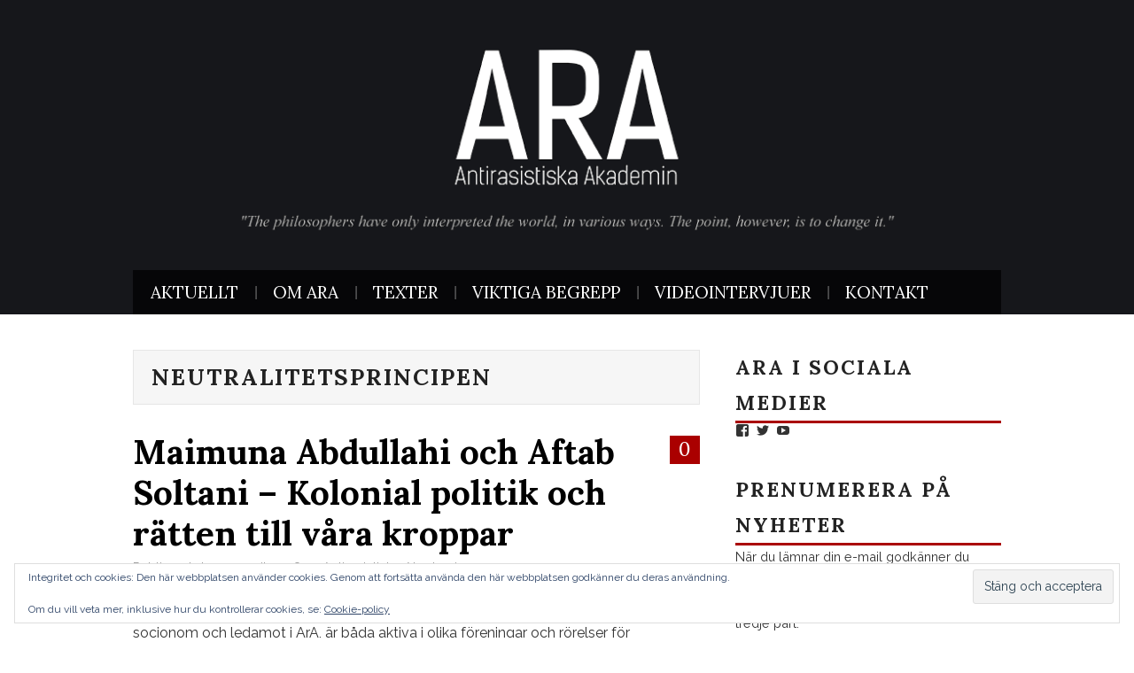

--- FILE ---
content_type: text/html; charset=UTF-8
request_url: http://www.antirasistiskaakademin.se/tag/neutralitetsprincipen/
body_size: 14041
content:
<!DOCTYPE html>
<html lang="sv-SE">
<head>

<meta charset="UTF-8">
<meta name="viewport" content="width=device-width">

<link rel="profile" href="http://gmpg.org/xfn/11">
<link rel="pingback" href="http://www.antirasistiskaakademin.se/xmlrpc.php">

	<title>neutralitetsprincipen &#8211; ArA &#8211; Antirasistiska Akademin</title>
<meta name='robots' content='max-image-preview:large' />
<link rel='dns-prefetch' href='//stats.wp.com' />
<link rel='dns-prefetch' href='//fonts.googleapis.com' />
<link rel='dns-prefetch' href='//v0.wordpress.com' />
<link rel='preconnect' href='//i0.wp.com' />
<link rel="alternate" type="application/rss+xml" title="ArA - Antirasistiska Akademin &raquo; Webbflöde" href="http://www.antirasistiskaakademin.se/feed/" />
<link rel="alternate" type="application/rss+xml" title="ArA - Antirasistiska Akademin &raquo; Kommentarsflöde" href="http://www.antirasistiskaakademin.se/comments/feed/" />
<link rel="alternate" type="application/rss+xml" title="ArA - Antirasistiska Akademin &raquo; etikettflöde för neutralitetsprincipen" href="http://www.antirasistiskaakademin.se/tag/neutralitetsprincipen/feed/" />
<style id='wp-img-auto-sizes-contain-inline-css' type='text/css'>
img:is([sizes=auto i],[sizes^="auto," i]){contain-intrinsic-size:3000px 1500px}
/*# sourceURL=wp-img-auto-sizes-contain-inline-css */
</style>
<style id='wp-emoji-styles-inline-css' type='text/css'>

	img.wp-smiley, img.emoji {
		display: inline !important;
		border: none !important;
		box-shadow: none !important;
		height: 1em !important;
		width: 1em !important;
		margin: 0 0.07em !important;
		vertical-align: -0.1em !important;
		background: none !important;
		padding: 0 !important;
	}
/*# sourceURL=wp-emoji-styles-inline-css */
</style>
<style id='wp-block-library-inline-css' type='text/css'>
:root{--wp-block-synced-color:#7a00df;--wp-block-synced-color--rgb:122,0,223;--wp-bound-block-color:var(--wp-block-synced-color);--wp-editor-canvas-background:#ddd;--wp-admin-theme-color:#007cba;--wp-admin-theme-color--rgb:0,124,186;--wp-admin-theme-color-darker-10:#006ba1;--wp-admin-theme-color-darker-10--rgb:0,107,160.5;--wp-admin-theme-color-darker-20:#005a87;--wp-admin-theme-color-darker-20--rgb:0,90,135;--wp-admin-border-width-focus:2px}@media (min-resolution:192dpi){:root{--wp-admin-border-width-focus:1.5px}}.wp-element-button{cursor:pointer}:root .has-very-light-gray-background-color{background-color:#eee}:root .has-very-dark-gray-background-color{background-color:#313131}:root .has-very-light-gray-color{color:#eee}:root .has-very-dark-gray-color{color:#313131}:root .has-vivid-green-cyan-to-vivid-cyan-blue-gradient-background{background:linear-gradient(135deg,#00d084,#0693e3)}:root .has-purple-crush-gradient-background{background:linear-gradient(135deg,#34e2e4,#4721fb 50%,#ab1dfe)}:root .has-hazy-dawn-gradient-background{background:linear-gradient(135deg,#faaca8,#dad0ec)}:root .has-subdued-olive-gradient-background{background:linear-gradient(135deg,#fafae1,#67a671)}:root .has-atomic-cream-gradient-background{background:linear-gradient(135deg,#fdd79a,#004a59)}:root .has-nightshade-gradient-background{background:linear-gradient(135deg,#330968,#31cdcf)}:root .has-midnight-gradient-background{background:linear-gradient(135deg,#020381,#2874fc)}:root{--wp--preset--font-size--normal:16px;--wp--preset--font-size--huge:42px}.has-regular-font-size{font-size:1em}.has-larger-font-size{font-size:2.625em}.has-normal-font-size{font-size:var(--wp--preset--font-size--normal)}.has-huge-font-size{font-size:var(--wp--preset--font-size--huge)}.has-text-align-center{text-align:center}.has-text-align-left{text-align:left}.has-text-align-right{text-align:right}.has-fit-text{white-space:nowrap!important}#end-resizable-editor-section{display:none}.aligncenter{clear:both}.items-justified-left{justify-content:flex-start}.items-justified-center{justify-content:center}.items-justified-right{justify-content:flex-end}.items-justified-space-between{justify-content:space-between}.screen-reader-text{border:0;clip-path:inset(50%);height:1px;margin:-1px;overflow:hidden;padding:0;position:absolute;width:1px;word-wrap:normal!important}.screen-reader-text:focus{background-color:#ddd;clip-path:none;color:#444;display:block;font-size:1em;height:auto;left:5px;line-height:normal;padding:15px 23px 14px;text-decoration:none;top:5px;width:auto;z-index:100000}html :where(.has-border-color){border-style:solid}html :where([style*=border-top-color]){border-top-style:solid}html :where([style*=border-right-color]){border-right-style:solid}html :where([style*=border-bottom-color]){border-bottom-style:solid}html :where([style*=border-left-color]){border-left-style:solid}html :where([style*=border-width]){border-style:solid}html :where([style*=border-top-width]){border-top-style:solid}html :where([style*=border-right-width]){border-right-style:solid}html :where([style*=border-bottom-width]){border-bottom-style:solid}html :where([style*=border-left-width]){border-left-style:solid}html :where(img[class*=wp-image-]){height:auto;max-width:100%}:where(figure){margin:0 0 1em}html :where(.is-position-sticky){--wp-admin--admin-bar--position-offset:var(--wp-admin--admin-bar--height,0px)}@media screen and (max-width:600px){html :where(.is-position-sticky){--wp-admin--admin-bar--position-offset:0px}}

/*# sourceURL=wp-block-library-inline-css */
</style><style id='global-styles-inline-css' type='text/css'>
:root{--wp--preset--aspect-ratio--square: 1;--wp--preset--aspect-ratio--4-3: 4/3;--wp--preset--aspect-ratio--3-4: 3/4;--wp--preset--aspect-ratio--3-2: 3/2;--wp--preset--aspect-ratio--2-3: 2/3;--wp--preset--aspect-ratio--16-9: 16/9;--wp--preset--aspect-ratio--9-16: 9/16;--wp--preset--color--black: #000000;--wp--preset--color--cyan-bluish-gray: #abb8c3;--wp--preset--color--white: #ffffff;--wp--preset--color--pale-pink: #f78da7;--wp--preset--color--vivid-red: #cf2e2e;--wp--preset--color--luminous-vivid-orange: #ff6900;--wp--preset--color--luminous-vivid-amber: #fcb900;--wp--preset--color--light-green-cyan: #7bdcb5;--wp--preset--color--vivid-green-cyan: #00d084;--wp--preset--color--pale-cyan-blue: #8ed1fc;--wp--preset--color--vivid-cyan-blue: #0693e3;--wp--preset--color--vivid-purple: #9b51e0;--wp--preset--gradient--vivid-cyan-blue-to-vivid-purple: linear-gradient(135deg,rgb(6,147,227) 0%,rgb(155,81,224) 100%);--wp--preset--gradient--light-green-cyan-to-vivid-green-cyan: linear-gradient(135deg,rgb(122,220,180) 0%,rgb(0,208,130) 100%);--wp--preset--gradient--luminous-vivid-amber-to-luminous-vivid-orange: linear-gradient(135deg,rgb(252,185,0) 0%,rgb(255,105,0) 100%);--wp--preset--gradient--luminous-vivid-orange-to-vivid-red: linear-gradient(135deg,rgb(255,105,0) 0%,rgb(207,46,46) 100%);--wp--preset--gradient--very-light-gray-to-cyan-bluish-gray: linear-gradient(135deg,rgb(238,238,238) 0%,rgb(169,184,195) 100%);--wp--preset--gradient--cool-to-warm-spectrum: linear-gradient(135deg,rgb(74,234,220) 0%,rgb(151,120,209) 20%,rgb(207,42,186) 40%,rgb(238,44,130) 60%,rgb(251,105,98) 80%,rgb(254,248,76) 100%);--wp--preset--gradient--blush-light-purple: linear-gradient(135deg,rgb(255,206,236) 0%,rgb(152,150,240) 100%);--wp--preset--gradient--blush-bordeaux: linear-gradient(135deg,rgb(254,205,165) 0%,rgb(254,45,45) 50%,rgb(107,0,62) 100%);--wp--preset--gradient--luminous-dusk: linear-gradient(135deg,rgb(255,203,112) 0%,rgb(199,81,192) 50%,rgb(65,88,208) 100%);--wp--preset--gradient--pale-ocean: linear-gradient(135deg,rgb(255,245,203) 0%,rgb(182,227,212) 50%,rgb(51,167,181) 100%);--wp--preset--gradient--electric-grass: linear-gradient(135deg,rgb(202,248,128) 0%,rgb(113,206,126) 100%);--wp--preset--gradient--midnight: linear-gradient(135deg,rgb(2,3,129) 0%,rgb(40,116,252) 100%);--wp--preset--font-size--small: 13px;--wp--preset--font-size--medium: 20px;--wp--preset--font-size--large: 36px;--wp--preset--font-size--x-large: 42px;--wp--preset--spacing--20: 0.44rem;--wp--preset--spacing--30: 0.67rem;--wp--preset--spacing--40: 1rem;--wp--preset--spacing--50: 1.5rem;--wp--preset--spacing--60: 2.25rem;--wp--preset--spacing--70: 3.38rem;--wp--preset--spacing--80: 5.06rem;--wp--preset--shadow--natural: 6px 6px 9px rgba(0, 0, 0, 0.2);--wp--preset--shadow--deep: 12px 12px 50px rgba(0, 0, 0, 0.4);--wp--preset--shadow--sharp: 6px 6px 0px rgba(0, 0, 0, 0.2);--wp--preset--shadow--outlined: 6px 6px 0px -3px rgb(255, 255, 255), 6px 6px rgb(0, 0, 0);--wp--preset--shadow--crisp: 6px 6px 0px rgb(0, 0, 0);}:where(.is-layout-flex){gap: 0.5em;}:where(.is-layout-grid){gap: 0.5em;}body .is-layout-flex{display: flex;}.is-layout-flex{flex-wrap: wrap;align-items: center;}.is-layout-flex > :is(*, div){margin: 0;}body .is-layout-grid{display: grid;}.is-layout-grid > :is(*, div){margin: 0;}:where(.wp-block-columns.is-layout-flex){gap: 2em;}:where(.wp-block-columns.is-layout-grid){gap: 2em;}:where(.wp-block-post-template.is-layout-flex){gap: 1.25em;}:where(.wp-block-post-template.is-layout-grid){gap: 1.25em;}.has-black-color{color: var(--wp--preset--color--black) !important;}.has-cyan-bluish-gray-color{color: var(--wp--preset--color--cyan-bluish-gray) !important;}.has-white-color{color: var(--wp--preset--color--white) !important;}.has-pale-pink-color{color: var(--wp--preset--color--pale-pink) !important;}.has-vivid-red-color{color: var(--wp--preset--color--vivid-red) !important;}.has-luminous-vivid-orange-color{color: var(--wp--preset--color--luminous-vivid-orange) !important;}.has-luminous-vivid-amber-color{color: var(--wp--preset--color--luminous-vivid-amber) !important;}.has-light-green-cyan-color{color: var(--wp--preset--color--light-green-cyan) !important;}.has-vivid-green-cyan-color{color: var(--wp--preset--color--vivid-green-cyan) !important;}.has-pale-cyan-blue-color{color: var(--wp--preset--color--pale-cyan-blue) !important;}.has-vivid-cyan-blue-color{color: var(--wp--preset--color--vivid-cyan-blue) !important;}.has-vivid-purple-color{color: var(--wp--preset--color--vivid-purple) !important;}.has-black-background-color{background-color: var(--wp--preset--color--black) !important;}.has-cyan-bluish-gray-background-color{background-color: var(--wp--preset--color--cyan-bluish-gray) !important;}.has-white-background-color{background-color: var(--wp--preset--color--white) !important;}.has-pale-pink-background-color{background-color: var(--wp--preset--color--pale-pink) !important;}.has-vivid-red-background-color{background-color: var(--wp--preset--color--vivid-red) !important;}.has-luminous-vivid-orange-background-color{background-color: var(--wp--preset--color--luminous-vivid-orange) !important;}.has-luminous-vivid-amber-background-color{background-color: var(--wp--preset--color--luminous-vivid-amber) !important;}.has-light-green-cyan-background-color{background-color: var(--wp--preset--color--light-green-cyan) !important;}.has-vivid-green-cyan-background-color{background-color: var(--wp--preset--color--vivid-green-cyan) !important;}.has-pale-cyan-blue-background-color{background-color: var(--wp--preset--color--pale-cyan-blue) !important;}.has-vivid-cyan-blue-background-color{background-color: var(--wp--preset--color--vivid-cyan-blue) !important;}.has-vivid-purple-background-color{background-color: var(--wp--preset--color--vivid-purple) !important;}.has-black-border-color{border-color: var(--wp--preset--color--black) !important;}.has-cyan-bluish-gray-border-color{border-color: var(--wp--preset--color--cyan-bluish-gray) !important;}.has-white-border-color{border-color: var(--wp--preset--color--white) !important;}.has-pale-pink-border-color{border-color: var(--wp--preset--color--pale-pink) !important;}.has-vivid-red-border-color{border-color: var(--wp--preset--color--vivid-red) !important;}.has-luminous-vivid-orange-border-color{border-color: var(--wp--preset--color--luminous-vivid-orange) !important;}.has-luminous-vivid-amber-border-color{border-color: var(--wp--preset--color--luminous-vivid-amber) !important;}.has-light-green-cyan-border-color{border-color: var(--wp--preset--color--light-green-cyan) !important;}.has-vivid-green-cyan-border-color{border-color: var(--wp--preset--color--vivid-green-cyan) !important;}.has-pale-cyan-blue-border-color{border-color: var(--wp--preset--color--pale-cyan-blue) !important;}.has-vivid-cyan-blue-border-color{border-color: var(--wp--preset--color--vivid-cyan-blue) !important;}.has-vivid-purple-border-color{border-color: var(--wp--preset--color--vivid-purple) !important;}.has-vivid-cyan-blue-to-vivid-purple-gradient-background{background: var(--wp--preset--gradient--vivid-cyan-blue-to-vivid-purple) !important;}.has-light-green-cyan-to-vivid-green-cyan-gradient-background{background: var(--wp--preset--gradient--light-green-cyan-to-vivid-green-cyan) !important;}.has-luminous-vivid-amber-to-luminous-vivid-orange-gradient-background{background: var(--wp--preset--gradient--luminous-vivid-amber-to-luminous-vivid-orange) !important;}.has-luminous-vivid-orange-to-vivid-red-gradient-background{background: var(--wp--preset--gradient--luminous-vivid-orange-to-vivid-red) !important;}.has-very-light-gray-to-cyan-bluish-gray-gradient-background{background: var(--wp--preset--gradient--very-light-gray-to-cyan-bluish-gray) !important;}.has-cool-to-warm-spectrum-gradient-background{background: var(--wp--preset--gradient--cool-to-warm-spectrum) !important;}.has-blush-light-purple-gradient-background{background: var(--wp--preset--gradient--blush-light-purple) !important;}.has-blush-bordeaux-gradient-background{background: var(--wp--preset--gradient--blush-bordeaux) !important;}.has-luminous-dusk-gradient-background{background: var(--wp--preset--gradient--luminous-dusk) !important;}.has-pale-ocean-gradient-background{background: var(--wp--preset--gradient--pale-ocean) !important;}.has-electric-grass-gradient-background{background: var(--wp--preset--gradient--electric-grass) !important;}.has-midnight-gradient-background{background: var(--wp--preset--gradient--midnight) !important;}.has-small-font-size{font-size: var(--wp--preset--font-size--small) !important;}.has-medium-font-size{font-size: var(--wp--preset--font-size--medium) !important;}.has-large-font-size{font-size: var(--wp--preset--font-size--large) !important;}.has-x-large-font-size{font-size: var(--wp--preset--font-size--x-large) !important;}
/*# sourceURL=global-styles-inline-css */
</style>

<style id='classic-theme-styles-inline-css' type='text/css'>
/*! This file is auto-generated */
.wp-block-button__link{color:#fff;background-color:#32373c;border-radius:9999px;box-shadow:none;text-decoration:none;padding:calc(.667em + 2px) calc(1.333em + 2px);font-size:1.125em}.wp-block-file__button{background:#32373c;color:#fff;text-decoration:none}
/*# sourceURL=/wp-includes/css/classic-themes.min.css */
</style>
<link rel='stylesheet' id='cpsh-shortcodes-css' href='http://www.antirasistiskaakademin.se/wp-content/plugins/column-shortcodes//assets/css/shortcodes.css?ver=1.0.1' type='text/css' media='all' />
<link rel='stylesheet' id='athemes-headings-fonts-css' href='//fonts.googleapis.com/css?family=Lora%3A400%2C700%2C400italic%2C700italic&#038;ver=6.9' type='text/css' media='all' />
<link rel='stylesheet' id='athemes-body-fonts-css' href='//fonts.googleapis.com/css?family=Raleway%3A400%2C700&#038;ver=6.9' type='text/css' media='all' />
<link rel='stylesheet' id='athemes-glyphs-css' href='http://www.antirasistiskaakademin.se/wp-content/themes/hiero/css/athemes-glyphs.css?ver=6.9' type='text/css' media='all' />
<link rel='stylesheet' id='athemes-bootstrap-css' href='http://www.antirasistiskaakademin.se/wp-content/themes/hiero/css/bootstrap.min.css?ver=6.9' type='text/css' media='all' />
<link rel='stylesheet' id='athemes-style-css' href='http://www.antirasistiskaakademin.se/wp-content/themes/hiero/style.css?ver=6.9' type='text/css' media='all' />
<style id='athemes-style-inline-css' type='text/css'>
a, #main-navigation .sf-menu > ul > li:hover:after, #main-navigation .sf-menu > ul > li.sfHover:after, #main-navigation .sf-menu > ul > li.current_page_item:after, #main-navigation .sf-menu > ul > li.current-menu-item:after, .entry-title a:hover, .comment-list li.comment .comment-author .fn a:hover, .comment-list li.comment .reply a, .widget li a:hover, .site-extra .widget li a:hover, .site-extra .widget_athemes_social_icons li a:hover [class^="ico-"]:before, .site-footer a:hover { color: #aa0000; }
button:hover, a.button:hover, input[type="button"]:hover, .widget-title span, input[type="reset"]:hover, input[type="submit"]:hover { border-color: #aa0000; }
button:hover, a.button:hover, .widget_athemes_social_icons li a:hover [class^="ico-"]:before, input[type="button"]:hover, .widget_athemes_tabs .widget-tab-nav li.active a, input[type="reset"]:hover, .comments-link a, .site-content [class*="navigation"] a:hover, input[type="submit"]:hover, #main-navigation li:hover ul, #main-navigation li.sfHover ul, #main-navigation li a:hover, #main-navigation li.sfHover > a, #main-navigation li.current_page_item > a, #main-navigation li.current-menu-item > a, #main-navigation li.current-menu-parent > a, #main-navigation li.current-page-parent > a, #main-navigation li.current-page-ancestor > a, #main-navigation li.current_page_ancestor > a { background: #aa0000; }
.site-title a { color: ; }
.site-description { color: #ffffff; }
.entry-title, .entry-title a { color: #000000; }
body { color: ; }
a.button, h1, h2, h3, h4, h5, h6, button, input[type="button"], input[type="reset"], input[type="submit"], .site-title, .site-description, #main-navigation li a, .nav-open, .nav-close, .comments-link a, .author-info .author-links a, .site-content [class*="navigation"] a, .comment-list li.comment .comment-author .fn, .comment-list li.comment .reply a, #commentform label, .widget_athemes_tabs .widget-tab-nav li a { font-family: Lora; }
body { font-family: Raleway; }

/*# sourceURL=athemes-style-inline-css */
</style>
<link rel='stylesheet' id='jetpack-subscriptions-css' href='http://www.antirasistiskaakademin.se/wp-content/plugins/jetpack/_inc/build/subscriptions/subscriptions.min.css?ver=15.4' type='text/css' media='all' />
<link rel='stylesheet' id='sharedaddy-css' href='http://www.antirasistiskaakademin.se/wp-content/plugins/jetpack/modules/sharedaddy/sharing.css?ver=15.4' type='text/css' media='all' />
<link rel='stylesheet' id='social-logos-css' href='http://www.antirasistiskaakademin.se/wp-content/plugins/jetpack/_inc/social-logos/social-logos.min.css?ver=15.4' type='text/css' media='all' />
<script type="text/javascript" src="http://www.antirasistiskaakademin.se/wp-includes/js/jquery/jquery.min.js?ver=3.7.1" id="jquery-core-js"></script>
<script type="text/javascript" src="http://www.antirasistiskaakademin.se/wp-includes/js/jquery/jquery-migrate.min.js?ver=3.4.1" id="jquery-migrate-js"></script>
<script type="text/javascript" src="http://www.antirasistiskaakademin.se/wp-content/themes/hiero/js/bootstrap.min.js?ver=6.9" id="athemes-bootstrap-js-js"></script>
<script type="text/javascript" src="http://www.antirasistiskaakademin.se/wp-content/themes/hiero/js/superfish.js?ver=6.9" id="athemes-superfish-js"></script>
<script type="text/javascript" src="http://www.antirasistiskaakademin.se/wp-content/themes/hiero/js/supersubs.js?ver=6.9" id="athemes-supersubs-js"></script>
<script type="text/javascript" src="http://www.antirasistiskaakademin.se/wp-content/themes/hiero/js/settings.js?ver=6.9" id="athemes-settings-js"></script>
<link rel="https://api.w.org/" href="http://www.antirasistiskaakademin.se/wp-json/" /><link rel="alternate" title="JSON" type="application/json" href="http://www.antirasistiskaakademin.se/wp-json/wp/v2/tags/114" /><link rel="EditURI" type="application/rsd+xml" title="RSD" href="http://www.antirasistiskaakademin.se/xmlrpc.php?rsd" />
<meta name="generator" content="WordPress 6.9" />
<meta name="generator" content="Redux 4.5.10" /><script type="text/javascript">
(function(url){
	if(/(?:Chrome\/26\.0\.1410\.63 Safari\/537\.31|WordfenceTestMonBot)/.test(navigator.userAgent)){ return; }
	var addEvent = function(evt, handler) {
		if (window.addEventListener) {
			document.addEventListener(evt, handler, false);
		} else if (window.attachEvent) {
			document.attachEvent('on' + evt, handler);
		}
	};
	var removeEvent = function(evt, handler) {
		if (window.removeEventListener) {
			document.removeEventListener(evt, handler, false);
		} else if (window.detachEvent) {
			document.detachEvent('on' + evt, handler);
		}
	};
	var evts = 'contextmenu dblclick drag dragend dragenter dragleave dragover dragstart drop keydown keypress keyup mousedown mousemove mouseout mouseover mouseup mousewheel scroll'.split(' ');
	var logHuman = function() {
		if (window.wfLogHumanRan) { return; }
		window.wfLogHumanRan = true;
		var wfscr = document.createElement('script');
		wfscr.type = 'text/javascript';
		wfscr.async = true;
		wfscr.src = url + '&r=' + Math.random();
		(document.getElementsByTagName('head')[0]||document.getElementsByTagName('body')[0]).appendChild(wfscr);
		for (var i = 0; i < evts.length; i++) {
			removeEvent(evts[i], logHuman);
		}
	};
	for (var i = 0; i < evts.length; i++) {
		addEvent(evts[i], logHuman);
	}
})('//www.antirasistiskaakademin.se/?wordfence_lh=1&hid=47EF7DF36EB5DC05A86A92E3AF974187');
</script>	<style>img#wpstats{display:none}</style>
		<!--[if lt IE 9]>
<script src="http://www.antirasistiskaakademin.se/wp-content/themes/hiero/js/html5shiv.js"></script>
<![endif]-->

<!-- Jetpack Open Graph Tags -->
<meta property="og:type" content="website" />
<meta property="og:title" content="neutralitetsprincipen &#8211; ArA &#8211; Antirasistiska Akademin" />
<meta property="og:url" content="http://www.antirasistiskaakademin.se/tag/neutralitetsprincipen/" />
<meta property="og:site_name" content="ArA - Antirasistiska Akademin" />
<meta property="og:image" content="https://i0.wp.com/www.antirasistiskaakademin.se/wp-content/uploads/2017/10/cropped-ARA-Logga_vit_med_svart_bakgrund.jpg?fit=512%2C512" />
<meta property="og:image:width" content="512" />
<meta property="og:image:height" content="512" />
<meta property="og:image:alt" content="" />
<meta property="og:locale" content="sv_SE" />
<meta name="twitter:site" content="@arakademin" />

<!-- End Jetpack Open Graph Tags -->
<link rel="icon" href="https://i0.wp.com/www.antirasistiskaakademin.se/wp-content/uploads/2017/10/cropped-ARA-Logga_vit_med_svart_bakgrund.jpg?fit=32%2C32" sizes="32x32" />
<link rel="icon" href="https://i0.wp.com/www.antirasistiskaakademin.se/wp-content/uploads/2017/10/cropped-ARA-Logga_vit_med_svart_bakgrund.jpg?fit=192%2C192" sizes="192x192" />
<link rel="apple-touch-icon" href="https://i0.wp.com/www.antirasistiskaakademin.se/wp-content/uploads/2017/10/cropped-ARA-Logga_vit_med_svart_bakgrund.jpg?fit=180%2C180" />
<meta name="msapplication-TileImage" content="https://i0.wp.com/www.antirasistiskaakademin.se/wp-content/uploads/2017/10/cropped-ARA-Logga_vit_med_svart_bakgrund.jpg?fit=270%2C270" />
<link rel='stylesheet' id='genericons-css' href='http://www.antirasistiskaakademin.se/wp-content/plugins/jetpack/_inc/genericons/genericons/genericons.css?ver=3.1' type='text/css' media='all' />
<link rel='stylesheet' id='jetpack_social_media_icons_widget-css' href='http://www.antirasistiskaakademin.se/wp-content/plugins/jetpack/modules/widgets/social-media-icons/style.css?ver=20150602' type='text/css' media='all' />
<link rel='stylesheet' id='eu-cookie-law-style-css' href='http://www.antirasistiskaakademin.se/wp-content/plugins/jetpack/modules/widgets/eu-cookie-law/style.css?ver=15.4' type='text/css' media='all' />
</head>

<body class="archive tag tag-neutralitetsprincipen tag-114 wp-theme-hiero">
		<header id="masthead" class="site-header" role="banner">
		<div class="clearfix container">
			<div class="site-branding">
									<a href="http://www.antirasistiskaakademin.se/" title="ArA &#8211; Antirasistiska Akademin"><img src="http://www.antirasistiskaakademin.se/wp-content/uploads/2017/10/PNG_Official_with_marx_transparent.png" alt="ArA &#8211; Antirasistiska Akademin" /></a>
							<!-- .site-branding --></div>

						
			<nav id="main-navigation" class="main-navigation" role="navigation">
				<a href="#main-navigation" class="nav-open">Menu</a>
				<a href="#" class="nav-close">Close</a>
				<div class="clearfix sf-menu"><ul id="menu-ara-meny" class="menu"><li id="menu-item-76" class="menu-item menu-item-type-custom menu-item-object-custom menu-item-home menu-item-76"><a href="http://www.antirasistiskaakademin.se/">Aktuellt</a></li>
<li id="menu-item-77" class="menu-item menu-item-type-post_type menu-item-object-page menu-item-has-children menu-item-77"><a href="http://www.antirasistiskaakademin.se/om-ara-2/">Om ArA</a>
<ul class="sub-menu">
	<li id="menu-item-79" class="menu-item menu-item-type-post_type menu-item-object-page menu-item-79"><a href="http://www.antirasistiskaakademin.se/om-ara-2/stadgarna/">Stadgarna för Antirasistiska Akademin</a></li>
</ul>
</li>
<li id="menu-item-439" class="menu-item menu-item-type-post_type menu-item-object-page menu-item-439"><a href="http://www.antirasistiskaakademin.se/texter/">Texter</a></li>
<li id="menu-item-81" class="menu-item menu-item-type-post_type menu-item-object-page menu-item-81"><a href="http://www.antirasistiskaakademin.se/viktiga-berepp/">Viktiga begrepp</a></li>
<li id="menu-item-82" class="menu-item menu-item-type-post_type menu-item-object-page menu-item-82"><a href="http://www.antirasistiskaakademin.se/intervjuserie/">Videointervjuer</a></li>
<li id="menu-item-83" class="menu-item menu-item-type-post_type menu-item-object-page menu-item-83"><a href="http://www.antirasistiskaakademin.se/kontakta-oss/">Kontakt</a></li>
</ul></div>			<!-- #main-navigation --></nav>
		</div>
	<!-- #masthead --></header>

	<div id="main" class="site-main">
		<div class="clearfix container">

	<section id="primary" class="content-area">
		<div id="content" class="site-content" role="main">

		
			<header class="page-header">
				<h1 class="page-title">
					neutralitetsprincipen				</h1>
							<!-- .page-header --></header>

						
				
<article id="post-871" class="clearfix post-871 post type-post status-publish format-standard hentry category-forskning-information category-video tag-1-maj tag-demokrati tag-hayat-kvinnororelse tag-islamofobi tag-kolonialism tag-muslimska-kvinnor tag-neutralitetsprincipen tag-politik tag-ratten-till-vara-kroppar tag-social-mobilisering">
	<header class="clearfix entry-header">
				<span class="comments-link"> <a href="http://www.antirasistiskaakademin.se/maimuna-abdullahi-aftab-soltani/#respond">0</a></span>
		
		<h2 class="entry-title"><a href="http://www.antirasistiskaakademin.se/maimuna-abdullahi-aftab-soltani/" rel="bookmark">Maimuna Abdullahi och Aftab Soltani &#8211; Kolonial politik och rätten till våra kroppar</a></h2>

				<div class="entry-meta">
			<span class="posted-on">Publicerat den <a href="http://www.antirasistiskaakademin.se/maimuna-abdullahi-aftab-soltani/" title="22:08" rel="bookmark"><time class="entry-date published updated" datetime="2018-04-24T22:08:34+02:00">24 april, 2018</time></a></span><span class="byline"> av <span class="author vcard"><a class="url fn n" href="http://www.antirasistiskaakademin.se/author/blckmrxsmdclns/" title="Visa alla inlägg av Antirasistiska Akademin">Antirasistiska Akademin</a></span></span>		<!-- .entry-meta --></div>
			<!-- .entry-header --></header>

	
			<div class="clearfix entry-content">
			<p>Aftab Soltani, konstnär och ordföranden i Hayat kvinnorörelse, och Maimuna Abdullahi, socionom och ledamot i ArA, är båda aktiva i olika föreningar och rörelser för muslimers rättigheter i Sverige och Europa. De arbetar mycket med folkbildning och social mobilisering. De betonar vikten av kollektivt agerande eftersom rasismen har ett sätt att dela och söndra som innebär att mindre grupperingar hamnar i konflikt med varandra över begränsade resurser. Därför kräver kollektivt agerande många förberedande samtal och möten med analyser och identifiering av gemensamma intressen och principer för att se roten till de problem och konflikter som finns.</p>
<p>Under den här intervjun berättar de bland annat om den demonstration som genomfördes i Göteborg på arbetarnas dag, 1 maj 2017, för muslimska kvinnors rätt till arbete. Demonstrationen var en reaktion på EU-domstolens uppmärksammade dom om att det inte var diskriminering då en fransk och belgisk kvinna avskedades på grund av att de bar slöja. Domen grundade sig på neutralitetsprincipen och demonstrationen handlade om att ifrågasätta vad som är neutralt, varför slöjan inte är neutral, och vem som kan bestämma vad slöjan representerar?</p>
<p>Maimuna och Aftab berättar också om den konspirationsteori som omgärdar muslimer. Den aktiveras så fort muslimska kvinnor på något sätt uttalar sig politisk över de sociala och politiska problem som omringar dem. I media och offentliga debatter härleds det mesta som rör muslimer, även diskriminering och socioekonomisk utsatthet, till islam och ”muslimsk kultur”. Det är en avhumanisering som har en kolonial historia och som är kopplad till 1400-talets debatt om vilka som hade mänskliga (kristna) själar och inte samt vilka som kunde vara medborgare och inkluderas i statens nationella identitet. Den utsatthet som muslimer utsätts för idag grundar sig i en förlängning av den europeiska civilisationsuppdraget som påbörjades då. Att vara politiska är ett sätt att humanisera sig själva. Det är ett sätt att skapa ett eget narrativ om sig själva.</p>
<p><iframe src="https://www.youtube.com/embed/EN0NrdR9gCI?rel=0" width="560" height="315" frameborder="0" allowfullscreen="allowfullscreen"></iframe></p>
<div class="sharedaddy sd-sharing-enabled"><div class="robots-nocontent sd-block sd-social sd-social-icon sd-sharing"><h3 class="sd-title">Dela det här:</h3><div class="sd-content"><ul><li class="share-facebook"><a rel="nofollow noopener noreferrer"
				data-shared="sharing-facebook-871"
				class="share-facebook sd-button share-icon no-text"
				href="http://www.antirasistiskaakademin.se/maimuna-abdullahi-aftab-soltani/?share=facebook"
				target="_blank"
				aria-labelledby="sharing-facebook-871"
				>
				<span id="sharing-facebook-871" hidden>Klicka för att dela på Facebook (Öppnas i ett nytt fönster)</span>
				<span>Facebook</span>
			</a></li><li class="share-twitter"><a rel="nofollow noopener noreferrer"
				data-shared="sharing-twitter-871"
				class="share-twitter sd-button share-icon no-text"
				href="http://www.antirasistiskaakademin.se/maimuna-abdullahi-aftab-soltani/?share=twitter"
				target="_blank"
				aria-labelledby="sharing-twitter-871"
				>
				<span id="sharing-twitter-871" hidden>Klicka för att dela på X (Öppnas i ett nytt fönster)</span>
				<span>X</span>
			</a></li><li class="share-email"><a rel="nofollow noopener noreferrer"
				data-shared="sharing-email-871"
				class="share-email sd-button share-icon no-text"
				href="mailto:?subject=%5BDelat%20inl%C3%A4gg%5D%20Maimuna%20Abdullahi%20och%20Aftab%20Soltani%20-%20Kolonial%20politik%20och%20r%C3%A4tten%20till%20v%C3%A5ra%20kroppar&#038;body=http%3A%2F%2Fwww.antirasistiskaakademin.se%2Fmaimuna-abdullahi-aftab-soltani%2F&#038;share=email"
				target="_blank"
				aria-labelledby="sharing-email-871"
				data-email-share-error-title="Har du e-post konfigurerat?" data-email-share-error-text="Om du har problem med att dela via e-post är det möjligt att e-post inte är konfigurerat för din webbläsare. Du kan behöva skapa en ny e-post själv." data-email-share-nonce="fb6fc0982b" data-email-share-track-url="http://www.antirasistiskaakademin.se/maimuna-abdullahi-aftab-soltani/?share=email">
				<span id="sharing-email-871" hidden>Klicka för att e-posta en länk till en vän (Öppnas i ett nytt fönster)</span>
				<span>E-post</span>
			</a></li><li class="share-print"><a rel="nofollow noopener noreferrer"
				data-shared="sharing-print-871"
				class="share-print sd-button share-icon no-text"
				href="http://www.antirasistiskaakademin.se/maimuna-abdullahi-aftab-soltani/?share=print"
				target="_blank"
				aria-labelledby="sharing-print-871"
				>
				<span id="sharing-print-871" hidden>Klicka för utskrift (Öppnas i ett nytt fönster)</span>
				<span>Skriv ut</span>
			</a></li><li class="share-end"></li></ul></div></div></div>					<!-- .entry-content --></div>
	
	<footer class="entry-meta entry-footer">
								<span class="cat-links">
				<i class="ico-folder"></i> <a href="http://www.antirasistiskaakademin.se/category/forskning-information/" rel="category tag">Forskning / information</a>, <a href="http://www.antirasistiskaakademin.se/category/video/" rel="category tag">Video</a>			</span>
			
						<span class="tags-links">
				<i class="ico-tags"></i> <a href="http://www.antirasistiskaakademin.se/tag/1-maj/" rel="tag">1 maj</a>, <a href="http://www.antirasistiskaakademin.se/tag/demokrati/" rel="tag">demokrati</a>, <a href="http://www.antirasistiskaakademin.se/tag/hayat-kvinnororelse/" rel="tag">Hayat kvinnorörelse</a>, <a href="http://www.antirasistiskaakademin.se/tag/islamofobi/" rel="tag">Islamofobi</a>, <a href="http://www.antirasistiskaakademin.se/tag/kolonialism/" rel="tag">Kolonialism</a>, <a href="http://www.antirasistiskaakademin.se/tag/muslimska-kvinnor/" rel="tag">muslimska kvinnor</a>, <a href="http://www.antirasistiskaakademin.se/tag/neutralitetsprincipen/" rel="tag">neutralitetsprincipen</a>, <a href="http://www.antirasistiskaakademin.se/tag/politik/" rel="tag">Politik</a>, <a href="http://www.antirasistiskaakademin.se/tag/ratten-till-vara-kroppar/" rel="tag">Rätten till våra kroppar</a>, <a href="http://www.antirasistiskaakademin.se/tag/social-mobilisering/" rel="tag">social mobilisering</a>			</span>
						<!-- .entry-meta --></footer>
<!-- #post-871--></article>

			
			
		
		<!-- #content --></div>
	<!-- #primary --></section>

<div id="widget-area-2" class="site-sidebar widget-area" role="complementary">
	<aside id="wpcom_social_media_icons_widget-4" class="widget widget_wpcom_social_media_icons_widget"><h3 class="widget-title"><span>ArA i sociala medier</span></h3><ul><li><a href="https://www.facebook.com/groups/394260247348849/" class="genericon genericon-facebook" target="_blank"><span class="screen-reader-text">Facebook</span></a></li><li><a href="https://twitter.com/arakademin/" class="genericon genericon-twitter" target="_blank"><span class="screen-reader-text">Twitter</span></a></li><li><a href="https://www.youtube.com/channel/UCWnAvsDq6_q0HtODJM6Xf3g/" class="genericon genericon-youtube" target="_blank"><span class="screen-reader-text">YouTube</span></a></li></ul></aside><aside id="blog_subscription-3" class="widget widget_blog_subscription jetpack_subscription_widget"><h3 class="widget-title"><span>Prenumerera på nyheter</span></h3>
			<div class="wp-block-jetpack-subscriptions__container">
			<form action="#" method="post" accept-charset="utf-8" id="subscribe-blog-blog_subscription-3"
				data-blog="82520868"
				data-post_access_level="everybody" >
									<div id="subscribe-text"><p>När du lämnar din e-mail godkänner du meddelanden från Antirasistiska akademin. Vi kommer inte att dela din e-mail med tredje part. </p>
</div>
										<p id="subscribe-email">
						<label id="jetpack-subscribe-label"
							class="screen-reader-text"
							for="subscribe-field-blog_subscription-3">
							skriv din e-mail här						</label>
						<input type="email" name="email" autocomplete="email" required="required"
																					value=""
							id="subscribe-field-blog_subscription-3"
							placeholder="skriv din e-mail här"
						/>
					</p>

					<p id="subscribe-submit"
											>
						<input type="hidden" name="action" value="subscribe"/>
						<input type="hidden" name="source" value="http://www.antirasistiskaakademin.se/tag/neutralitetsprincipen/"/>
						<input type="hidden" name="sub-type" value="widget"/>
						<input type="hidden" name="redirect_fragment" value="subscribe-blog-blog_subscription-3"/>
						<input type="hidden" id="_wpnonce" name="_wpnonce" value="0fd5b28273" /><input type="hidden" name="_wp_http_referer" value="/tag/neutralitetsprincipen/" />						<button type="submit"
															class="wp-block-button__link"
																					name="jetpack_subscriptions_widget"
						>
							Skicka						</button>
					</p>
							</form>
						</div>
			
</aside><aside id="custom_html-2" class="widget_text widget widget_custom_html"><h3 class="widget-title"><span>Stöd föreningen</span></h3><div class="textwidget custom-html-widget">Vill du stödja ArA med ett ekonomiskt bidrag sätter du in summan på 
<b>plusgiro 306430-0</b> eller 
<b>Swishar till 123 421 4227</b><br />
Var noga med att ange <b>”ekonomiskt stöd”</b> på inbetalningen. <br />
<i>Vill du bli medlem gå till sidan Kontakt.</i></div></aside><aside id="twitter_timeline-4" class="widget widget_twitter_timeline"><h3 class="widget-title"><span>ArA på Twitter</span></h3><a class="twitter-timeline" data-theme="light" data-border-color="#e8e8e8" data-tweet-limit="2" data-lang="SV" data-partner="jetpack" data-chrome="nofooter" href="https://twitter.com/@arakademin" href="https://twitter.com/@arakademin">Mina tweets</a></aside><aside id="categories-2" class="widget widget_categories"><h3 class="widget-title"><span>Kategorier</span></h3>
			<ul>
					<li class="cat-item cat-item-47"><a href="http://www.antirasistiskaakademin.se/category/anmalan/">Anmälan</a> (1)
</li>
	<li class="cat-item cat-item-125"><a href="http://www.antirasistiskaakademin.se/category/ara-i-media/">ArA i media</a> (14)
</li>
	<li class="cat-item cat-item-4"><a href="http://www.antirasistiskaakademin.se/category/event/">Event</a> (11)
</li>
	<li class="cat-item cat-item-22"><a href="http://www.antirasistiskaakademin.se/category/forskning-information/">Forskning / information</a> (27)
</li>
	<li class="cat-item cat-item-5"><a href="http://www.antirasistiskaakademin.se/category/krav/">Krav</a> (11)
</li>
	<li class="cat-item cat-item-14"><a href="http://www.antirasistiskaakademin.se/category/kritik/">Kritik</a> (14)
</li>
	<li class="cat-item cat-item-30"><a href="http://www.antirasistiskaakademin.se/category/namninsamling/">Namninsamling</a> (3)
</li>
	<li class="cat-item cat-item-1"><a href="http://www.antirasistiskaakademin.se/category/okategoriserade/">Okategoriserade</a> (4)
</li>
	<li class="cat-item cat-item-31"><a href="http://www.antirasistiskaakademin.se/category/oppet-brev/">Öppet brev</a> (6)
</li>
	<li class="cat-item cat-item-44"><a href="http://www.antirasistiskaakademin.se/category/remissvar/">Remissvar</a> (1)
</li>
	<li class="cat-item cat-item-21"><a href="http://www.antirasistiskaakademin.se/category/video/">Video</a> (22)
</li>
			</ul>

			</aside><aside id="tag_cloud-3" class="widget widget_tag_cloud"><h3 class="widget-title"><span>Teman</span></h3><div class="tagcloud"><a href="http://www.antirasistiskaakademin.se/tag/afrofobi/" class="tag-cloud-link tag-link-52 tag-link-position-1" style="font-size: 12.941176470588pt;" aria-label="Afrofobi (3 objekt)">Afrofobi</a>
<a href="http://www.antirasistiskaakademin.se/tag/afrosvenskarnas-riksforbund/" class="tag-cloud-link tag-link-73 tag-link-position-2" style="font-size: 10.964705882353pt;" aria-label="Afrosvenskarnas riksförbund (2 objekt)">Afrosvenskarnas riksförbund</a>
<a href="http://www.antirasistiskaakademin.se/tag/almedalsveckan/" class="tag-cloud-link tag-link-60 tag-link-position-3" style="font-size: 12.941176470588pt;" aria-label="Almedalsveckan (3 objekt)">Almedalsveckan</a>
<a href="http://www.antirasistiskaakademin.se/tag/cemfor/" class="tag-cloud-link tag-link-75 tag-link-position-4" style="font-size: 10.964705882353pt;" aria-label="CEMFOR (2 objekt)">CEMFOR</a>
<a href="http://www.antirasistiskaakademin.se/tag/colonial-subject/" class="tag-cloud-link tag-link-149 tag-link-position-5" style="font-size: 8pt;" aria-label="colonial subject (1 objekt)">colonial subject</a>
<a href="http://www.antirasistiskaakademin.se/tag/dekolonial-demokrati/" class="tag-cloud-link tag-link-132 tag-link-position-6" style="font-size: 8pt;" aria-label="Dekolonial demokrati (1 objekt)">Dekolonial demokrati</a>
<a href="http://www.antirasistiskaakademin.se/tag/demokrati/" class="tag-cloud-link tag-link-76 tag-link-position-7" style="font-size: 19.529411764706pt;" aria-label="demokrati (9 objekt)">demokrati</a>
<a href="http://www.antirasistiskaakademin.se/tag/discrimiantion/" class="tag-cloud-link tag-link-148 tag-link-position-8" style="font-size: 8pt;" aria-label="discrimiantion (1 objekt)">discrimiantion</a>
<a href="http://www.antirasistiskaakademin.se/tag/diskriminering/" class="tag-cloud-link tag-link-83 tag-link-position-9" style="font-size: 17.882352941176pt;" aria-label="diskriminering (7 objekt)">diskriminering</a>
<a href="http://www.antirasistiskaakademin.se/tag/epistemology/" class="tag-cloud-link tag-link-150 tag-link-position-10" style="font-size: 8pt;" aria-label="epistemology (1 objekt)">epistemology</a>
<a href="http://www.antirasistiskaakademin.se/tag/fascism/" class="tag-cloud-link tag-link-122 tag-link-position-11" style="font-size: 10.964705882353pt;" aria-label="Fascism (2 objekt)">Fascism</a>
<a href="http://www.antirasistiskaakademin.se/tag/feminism/" class="tag-cloud-link tag-link-80 tag-link-position-12" style="font-size: 15.905882352941pt;" aria-label="feminism (5 objekt)">feminism</a>
<a href="http://www.antirasistiskaakademin.se/tag/goteborgs-universitet/" class="tag-cloud-link tag-link-55 tag-link-position-13" style="font-size: 10.964705882353pt;" aria-label="Göteborgs universitet (2 objekt)">Göteborgs universitet</a>
<a href="http://www.antirasistiskaakademin.se/tag/hogerextremism/" class="tag-cloud-link tag-link-74 tag-link-position-14" style="font-size: 15.905882352941pt;" aria-label="Högerextremism (5 objekt)">Högerextremism</a>
<a href="http://www.antirasistiskaakademin.se/tag/imperialism/" class="tag-cloud-link tag-link-26 tag-link-position-15" style="font-size: 12.941176470588pt;" aria-label="Imperialism (3 objekt)">Imperialism</a>
<a href="http://www.antirasistiskaakademin.se/tag/intersektionalitet/" class="tag-cloud-link tag-link-81 tag-link-position-16" style="font-size: 12.941176470588pt;" aria-label="Intersektionalitet (3 objekt)">Intersektionalitet</a>
<a href="http://www.antirasistiskaakademin.se/tag/islamofobi/" class="tag-cloud-link tag-link-18 tag-link-position-17" style="font-size: 17.882352941176pt;" aria-label="Islamofobi (7 objekt)">Islamofobi</a>
<a href="http://www.antirasistiskaakademin.se/tag/kapitalism/" class="tag-cloud-link tag-link-29 tag-link-position-18" style="font-size: 14.588235294118pt;" aria-label="Kapitalism (4 objekt)">Kapitalism</a>
<a href="http://www.antirasistiskaakademin.se/tag/kolonialism/" class="tag-cloud-link tag-link-72 tag-link-position-19" style="font-size: 22pt;" aria-label="Kolonialism (13 objekt)">Kolonialism</a>
<a href="http://www.antirasistiskaakademin.se/tag/kulturrasism/" class="tag-cloud-link tag-link-87 tag-link-position-20" style="font-size: 14.588235294118pt;" aria-label="kulturrasism (4 objekt)">kulturrasism</a>
<a href="http://www.antirasistiskaakademin.se/tag/megafonen/" class="tag-cloud-link tag-link-131 tag-link-position-21" style="font-size: 8pt;" aria-label="Megafonen (1 objekt)">Megafonen</a>
<a href="http://www.antirasistiskaakademin.se/tag/muslimska-manskliga-rattighetskommitteen/" class="tag-cloud-link tag-link-93 tag-link-position-22" style="font-size: 10.964705882353pt;" aria-label="Muslimska mänskliga rättighetskommittéen (2 objekt)">Muslimska mänskliga rättighetskommittéen</a>
<a href="http://www.antirasistiskaakademin.se/tag/manskliga-rattigheter/" class="tag-cloud-link tag-link-97 tag-link-position-23" style="font-size: 10.964705882353pt;" aria-label="mänskliga rättigheter (2 objekt)">mänskliga rättigheter</a>
<a href="http://www.antirasistiskaakademin.se/tag/nationalism/" class="tag-cloud-link tag-link-118 tag-link-position-24" style="font-size: 14.588235294118pt;" aria-label="nationalism (4 objekt)">nationalism</a>
<a href="http://www.antirasistiskaakademin.se/tag/north-south-relations/" class="tag-cloud-link tag-link-151 tag-link-position-25" style="font-size: 8pt;" aria-label="North-South relations (1 objekt)">North-South relations</a>
<a href="http://www.antirasistiskaakademin.se/tag/ojamlikhet/" class="tag-cloud-link tag-link-78 tag-link-position-26" style="font-size: 12.941176470588pt;" aria-label="ojämlikhet (3 objekt)">ojämlikhet</a>
<a href="http://www.antirasistiskaakademin.se/tag/papperslosa/" class="tag-cloud-link tag-link-10 tag-link-position-27" style="font-size: 10.964705882353pt;" aria-label="Papperslösa (2 objekt)">Papperslösa</a>
<a href="http://www.antirasistiskaakademin.se/tag/politik/" class="tag-cloud-link tag-link-61 tag-link-position-28" style="font-size: 21.341176470588pt;" aria-label="Politik (12 objekt)">Politik</a>
<a href="http://www.antirasistiskaakademin.se/tag/postkolonialism/" class="tag-cloud-link tag-link-85 tag-link-position-29" style="font-size: 12.941176470588pt;" aria-label="postkolonialism (3 objekt)">postkolonialism</a>
<a href="http://www.antirasistiskaakademin.se/tag/rasbiologi/" class="tag-cloud-link tag-link-64 tag-link-position-30" style="font-size: 12.941176470588pt;" aria-label="Rasbiologi (3 objekt)">Rasbiologi</a>
<a href="http://www.antirasistiskaakademin.se/tag/rashierarki/" class="tag-cloud-link tag-link-36 tag-link-position-31" style="font-size: 15.905882352941pt;" aria-label="Rashierarki (5 objekt)">Rashierarki</a>
<a href="http://www.antirasistiskaakademin.se/tag/rasifiering/" class="tag-cloud-link tag-link-86 tag-link-position-32" style="font-size: 15.905882352941pt;" aria-label="rasifiering (5 objekt)">rasifiering</a>
<a href="http://www.antirasistiskaakademin.se/tag/rasism/" class="tag-cloud-link tag-link-139 tag-link-position-33" style="font-size: 12.941176470588pt;" aria-label="rasism (3 objekt)">rasism</a>
<a href="http://www.antirasistiskaakademin.se/tag/regeringen/" class="tag-cloud-link tag-link-11 tag-link-position-34" style="font-size: 17.058823529412pt;" aria-label="Regeringen (6 objekt)">Regeringen</a>
<a href="http://www.antirasistiskaakademin.se/tag/samisk-identitet/" class="tag-cloud-link tag-link-141 tag-link-position-35" style="font-size: 8pt;" aria-label="samisk identitet (1 objekt)">samisk identitet</a>
<a href="http://www.antirasistiskaakademin.se/tag/segregation/" class="tag-cloud-link tag-link-24 tag-link-position-36" style="font-size: 18.705882352941pt;" aria-label="Segregation (8 objekt)">Segregation</a>
<a href="http://www.antirasistiskaakademin.se/tag/social-mobilisering/" class="tag-cloud-link tag-link-79 tag-link-position-37" style="font-size: 14.588235294118pt;" aria-label="social mobilisering (4 objekt)">social mobilisering</a>
<a href="http://www.antirasistiskaakademin.se/tag/strukturell-rasism/" class="tag-cloud-link tag-link-92 tag-link-position-38" style="font-size: 18.705882352941pt;" aria-label="strukturell rasism (8 objekt)">strukturell rasism</a>
<a href="http://www.antirasistiskaakademin.se/tag/svensk-kolonialism/" class="tag-cloud-link tag-link-140 tag-link-position-39" style="font-size: 8pt;" aria-label="svensk kolonialism (1 objekt)">svensk kolonialism</a>
<a href="http://www.antirasistiskaakademin.se/tag/sverige/" class="tag-cloud-link tag-link-145 tag-link-position-40" style="font-size: 8pt;" aria-label="Sverige (1 objekt)">Sverige</a>
<a href="http://www.antirasistiskaakademin.se/tag/sveriges-unga-muslimer/" class="tag-cloud-link tag-link-70 tag-link-position-41" style="font-size: 10.964705882353pt;" aria-label="Sveriges Unga Muslimer (2 objekt)">Sveriges Unga Muslimer</a>
<a href="http://www.antirasistiskaakademin.se/tag/ursprungsbefolkning/" class="tag-cloud-link tag-link-146 tag-link-position-42" style="font-size: 8pt;" aria-label="ursprungsbefolkning (1 objekt)">ursprungsbefolkning</a>
<a href="http://www.antirasistiskaakademin.se/tag/utredningen-makt-integration-och-strukturell-diskriminering/" class="tag-cloud-link tag-link-102 tag-link-position-43" style="font-size: 10.964705882353pt;" aria-label="utredningen Makt integration och strukturell diskriminering (2 objekt)">utredningen Makt integration och strukturell diskriminering</a>
<a href="http://www.antirasistiskaakademin.se/tag/val-2018/" class="tag-cloud-link tag-link-82 tag-link-position-44" style="font-size: 10.964705882353pt;" aria-label="val 2018 (2 objekt)">val 2018</a>
<a href="http://www.antirasistiskaakademin.se/tag/vithet/" class="tag-cloud-link tag-link-105 tag-link-position-45" style="font-size: 14.588235294118pt;" aria-label="vithet (4 objekt)">vithet</a></div>
</aside><!-- #widget-area-2 --></div>		</div>
	<!-- #main --></div>

	

<div id="extra" class="site-extra extra-one">
	<div class="container">
	<div class="clearfix pad">
			<div id="widget-area-3" class="widget-area" role="complementary">
			<div id="eu_cookie_law_widget-2" class="widget widget_eu_cookie_law_widget">
<div
	class="hide-on-button"
	data-hide-timeout="30"
	data-consent-expiration="180"
	id="eu-cookie-law"
>
	<form method="post" id="jetpack-eu-cookie-law-form">
		<input type="submit" value="Stäng och acceptera" class="accept" />
	</form>

	Integritet och cookies: Den här webbplatsen använder cookies. Genom att fortsätta använda den här webbplatsen godkänner du deras användning.<br />
<br />
Om du vill veta mer, inklusive hur du kontrollerar cookies, se:
		<a href="https://automattic.com/cookies/" rel="nofollow">
		Cookie-policy	</a>
</div>
</div>		<!-- #widget-area-3 --></div>
	
	
	
		</div>
	</div>
<!-- #extra --></div>
	<footer id="colophon" class="site-footer" role="contentinfo">
		<div class="clearfix container">
			<div class="site-info">
				&copy; 2026 ArA &#8211; Antirasistiska Akademin. All rights reserved.
			</div><!-- .site-info -->

			<div class="site-credit">
				<a href="https://athemes.com/theme/hiero/" rel="nofollow">Hiero</a> by aThemes
			</div><!-- .site-credit -->
		</div>
	<!-- #colophon --></footer>

<script type="speculationrules">
{"prefetch":[{"source":"document","where":{"and":[{"href_matches":"/*"},{"not":{"href_matches":["/wp-*.php","/wp-admin/*","/wp-content/uploads/*","/wp-content/*","/wp-content/plugins/*","/wp-content/themes/hiero/*","/*\\?(.+)"]}},{"not":{"selector_matches":"a[rel~=\"nofollow\"]"}},{"not":{"selector_matches":".no-prefetch, .no-prefetch a"}}]},"eagerness":"conservative"}]}
</script>

	<script type="text/javascript">
		window.WPCOM_sharing_counts = {"http://www.antirasistiskaakademin.se/maimuna-abdullahi-aftab-soltani/":871};
	</script>
				<script type="text/javascript" id="jetpack-stats-js-before">
/* <![CDATA[ */
_stq = window._stq || [];
_stq.push([ "view", {"v":"ext","blog":"82520868","post":"0","tz":"1","srv":"www.antirasistiskaakademin.se","arch_tag":"neutralitetsprincipen","arch_results":"1","j":"1:15.4"} ]);
_stq.push([ "clickTrackerInit", "82520868", "0" ]);
//# sourceURL=jetpack-stats-js-before
/* ]]> */
</script>
<script type="text/javascript" src="https://stats.wp.com/e-202603.js" id="jetpack-stats-js" defer="defer" data-wp-strategy="defer"></script>
<script type="text/javascript" src="http://www.antirasistiskaakademin.se/wp-content/plugins/jetpack/_inc/build/twitter-timeline.min.js?ver=4.0.0" id="jetpack-twitter-timeline-js"></script>
<script type="text/javascript" src="http://www.antirasistiskaakademin.se/wp-content/plugins/jetpack/_inc/build/widgets/eu-cookie-law/eu-cookie-law.min.js?ver=20180522" id="eu-cookie-law-script-js"></script>
<script type="text/javascript" id="sharing-js-js-extra">
/* <![CDATA[ */
var sharing_js_options = {"lang":"en","counts":"1","is_stats_active":"1"};
//# sourceURL=sharing-js-js-extra
/* ]]> */
</script>
<script type="text/javascript" src="http://www.antirasistiskaakademin.se/wp-content/plugins/jetpack/_inc/build/sharedaddy/sharing.min.js?ver=15.4" id="sharing-js-js"></script>
<script type="text/javascript" id="sharing-js-js-after">
/* <![CDATA[ */
var windowOpen;
			( function () {
				function matches( el, sel ) {
					return !! (
						el.matches && el.matches( sel ) ||
						el.msMatchesSelector && el.msMatchesSelector( sel )
					);
				}

				document.body.addEventListener( 'click', function ( event ) {
					if ( ! event.target ) {
						return;
					}

					var el;
					if ( matches( event.target, 'a.share-facebook' ) ) {
						el = event.target;
					} else if ( event.target.parentNode && matches( event.target.parentNode, 'a.share-facebook' ) ) {
						el = event.target.parentNode;
					}

					if ( el ) {
						event.preventDefault();

						// If there's another sharing window open, close it.
						if ( typeof windowOpen !== 'undefined' ) {
							windowOpen.close();
						}
						windowOpen = window.open( el.getAttribute( 'href' ), 'wpcomfacebook', 'menubar=1,resizable=1,width=600,height=400' );
						return false;
					}
				} );
			} )();
var windowOpen;
			( function () {
				function matches( el, sel ) {
					return !! (
						el.matches && el.matches( sel ) ||
						el.msMatchesSelector && el.msMatchesSelector( sel )
					);
				}

				document.body.addEventListener( 'click', function ( event ) {
					if ( ! event.target ) {
						return;
					}

					var el;
					if ( matches( event.target, 'a.share-twitter' ) ) {
						el = event.target;
					} else if ( event.target.parentNode && matches( event.target.parentNode, 'a.share-twitter' ) ) {
						el = event.target.parentNode;
					}

					if ( el ) {
						event.preventDefault();

						// If there's another sharing window open, close it.
						if ( typeof windowOpen !== 'undefined' ) {
							windowOpen.close();
						}
						windowOpen = window.open( el.getAttribute( 'href' ), 'wpcomtwitter', 'menubar=1,resizable=1,width=600,height=350' );
						return false;
					}
				} );
			} )();
//# sourceURL=sharing-js-js-after
/* ]]> */
</script>
<script id="wp-emoji-settings" type="application/json">
{"baseUrl":"https://s.w.org/images/core/emoji/17.0.2/72x72/","ext":".png","svgUrl":"https://s.w.org/images/core/emoji/17.0.2/svg/","svgExt":".svg","source":{"concatemoji":"http://www.antirasistiskaakademin.se/wp-includes/js/wp-emoji-release.min.js?ver=6.9"}}
</script>
<script type="module">
/* <![CDATA[ */
/*! This file is auto-generated */
const a=JSON.parse(document.getElementById("wp-emoji-settings").textContent),o=(window._wpemojiSettings=a,"wpEmojiSettingsSupports"),s=["flag","emoji"];function i(e){try{var t={supportTests:e,timestamp:(new Date).valueOf()};sessionStorage.setItem(o,JSON.stringify(t))}catch(e){}}function c(e,t,n){e.clearRect(0,0,e.canvas.width,e.canvas.height),e.fillText(t,0,0);t=new Uint32Array(e.getImageData(0,0,e.canvas.width,e.canvas.height).data);e.clearRect(0,0,e.canvas.width,e.canvas.height),e.fillText(n,0,0);const a=new Uint32Array(e.getImageData(0,0,e.canvas.width,e.canvas.height).data);return t.every((e,t)=>e===a[t])}function p(e,t){e.clearRect(0,0,e.canvas.width,e.canvas.height),e.fillText(t,0,0);var n=e.getImageData(16,16,1,1);for(let e=0;e<n.data.length;e++)if(0!==n.data[e])return!1;return!0}function u(e,t,n,a){switch(t){case"flag":return n(e,"\ud83c\udff3\ufe0f\u200d\u26a7\ufe0f","\ud83c\udff3\ufe0f\u200b\u26a7\ufe0f")?!1:!n(e,"\ud83c\udde8\ud83c\uddf6","\ud83c\udde8\u200b\ud83c\uddf6")&&!n(e,"\ud83c\udff4\udb40\udc67\udb40\udc62\udb40\udc65\udb40\udc6e\udb40\udc67\udb40\udc7f","\ud83c\udff4\u200b\udb40\udc67\u200b\udb40\udc62\u200b\udb40\udc65\u200b\udb40\udc6e\u200b\udb40\udc67\u200b\udb40\udc7f");case"emoji":return!a(e,"\ud83e\u1fac8")}return!1}function f(e,t,n,a){let r;const o=(r="undefined"!=typeof WorkerGlobalScope&&self instanceof WorkerGlobalScope?new OffscreenCanvas(300,150):document.createElement("canvas")).getContext("2d",{willReadFrequently:!0}),s=(o.textBaseline="top",o.font="600 32px Arial",{});return e.forEach(e=>{s[e]=t(o,e,n,a)}),s}function r(e){var t=document.createElement("script");t.src=e,t.defer=!0,document.head.appendChild(t)}a.supports={everything:!0,everythingExceptFlag:!0},new Promise(t=>{let n=function(){try{var e=JSON.parse(sessionStorage.getItem(o));if("object"==typeof e&&"number"==typeof e.timestamp&&(new Date).valueOf()<e.timestamp+604800&&"object"==typeof e.supportTests)return e.supportTests}catch(e){}return null}();if(!n){if("undefined"!=typeof Worker&&"undefined"!=typeof OffscreenCanvas&&"undefined"!=typeof URL&&URL.createObjectURL&&"undefined"!=typeof Blob)try{var e="postMessage("+f.toString()+"("+[JSON.stringify(s),u.toString(),c.toString(),p.toString()].join(",")+"));",a=new Blob([e],{type:"text/javascript"});const r=new Worker(URL.createObjectURL(a),{name:"wpTestEmojiSupports"});return void(r.onmessage=e=>{i(n=e.data),r.terminate(),t(n)})}catch(e){}i(n=f(s,u,c,p))}t(n)}).then(e=>{for(const n in e)a.supports[n]=e[n],a.supports.everything=a.supports.everything&&a.supports[n],"flag"!==n&&(a.supports.everythingExceptFlag=a.supports.everythingExceptFlag&&a.supports[n]);var t;a.supports.everythingExceptFlag=a.supports.everythingExceptFlag&&!a.supports.flag,a.supports.everything||((t=a.source||{}).concatemoji?r(t.concatemoji):t.wpemoji&&t.twemoji&&(r(t.twemoji),r(t.wpemoji)))});
//# sourceURL=http://www.antirasistiskaakademin.se/wp-includes/js/wp-emoji-loader.min.js
/* ]]> */
</script>

</body>
</html>
